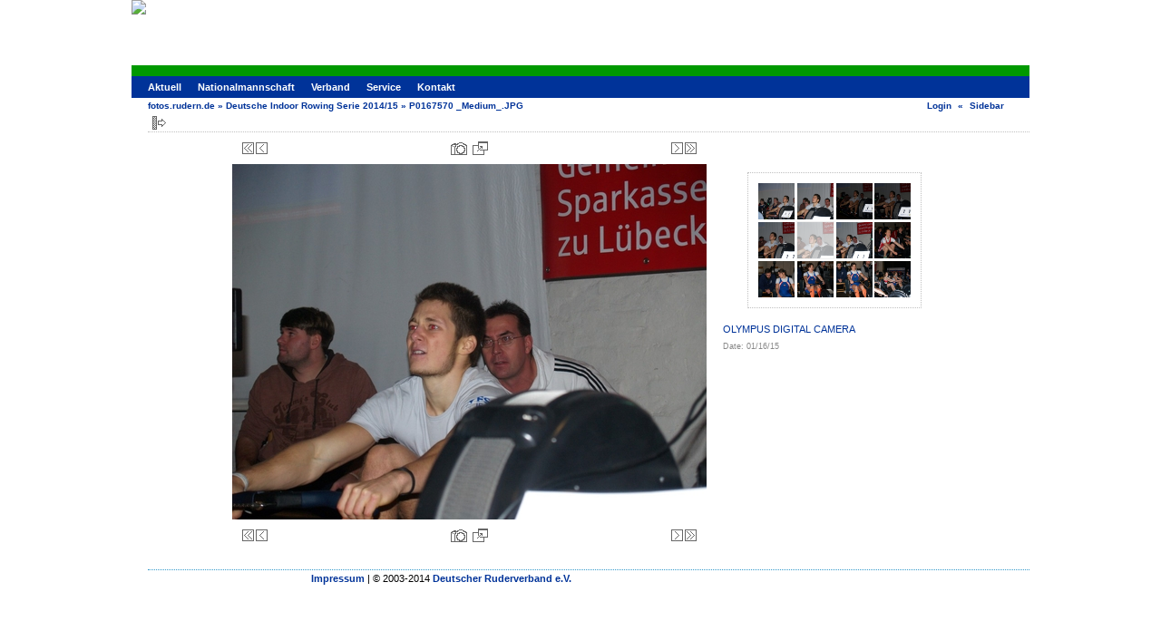

--- FILE ---
content_type: text/html; charset=UTF-8
request_url: https://fotos.rudern.de/v/20150117+Luebeck+DIRS/P0167570+_Medium_.JPG.html?g2_jsWarning=true
body_size: 3700
content:
<!DOCTYPE html PUBLIC "-//W3C//DTD XHTML 1.0 Transitional//EN" "http://www.w3.org/TR/xhtml1/DTD/xhtml1-transitional.dtd">
<html lang="de-DE">
<head>

<link rel="stylesheet" type="text/css" href="/modules/core/data/gallery.css"/>
<meta http-equiv="Content-Type" content="text/html; charset=UTF-8"/>
<meta name="keywords" content="" />
<meta name="description" content="OLYMPUS DIGITAL CAMERA         " />
<script type="text/javascript" src="/themes/carbon/theme.js"></script>
<title>P0167570 _Medium_.JPG</title>
<link rel="stylesheet" type="text/css" href="/themes/drv2013/theme.css"/>
	
<script type="text/javascript">
var _gaq = _gaq || [];
_gaq.push(['_setAccount', 'UA-35793590-1']);
_gaq.push(['_setDomainName', '.rudern.de']);
_gaq.push(['_trackPageview']);
(function() {
var ga = document.createElement('script'); ga.type = 'text/javascript'; ga.async = true;
ga.src = ('https:' == document.location.protocol ? 'https://ssl' : 'http://www') + '.google-analytics.com/ga.js';
var s = document.getElementsByTagName('script')[0]; s.parentNode.insertBefore(ga, s);
})();
</script>

<link rel="shortcut icon" href="http://fotos.rudern.de/favicon.ico" />
</head>
<body class="gallery">
<noscript>
<div class="gbBlock giWarning">
JavaScript must be enabled for this page to function properly. However, it seems JavaScript is either disabled or not supported by your browser. Please enable JavaScript by changing your browser options, then try again.
</div>
</noscript><div id="gallery" class="safari">
<div id="gsHeader" style="height: 72px;">
<a class="link" href="http://www.rudern.de/" target="_top">
<img src="http://www.rudern.de/fileadmin/templates/mediathek/header-mediathek.jpg">
</a>
</div>
<div id="nav_main">
<ul><li><a href="http://www.rudern.de/">Aktuell</a></li><li><a href="http://www.rudern.de/nationalmannschaft">Nationalmannschaft</a></li><li><a href="http://www.rudern.de/verband">Verband</a></li><li><a href="http://www.rudern.de/service/">Service</a></li><li><a href="http://www.rudern.de/kontakt">Kontakt</a></li></ul>
</div>
<div id="gsNavBar" class="gcBorder1">
<div class="gbSystemLinks">
<span class="block-core-SystemLink">
<a href="/main.php?g2_view=core.UserAdmin&amp;g2_subView=core.UserLogin&amp;g2_return=%2Fv%2F20150117%2BLuebeck%2BDIRS%2FP0167570%2B_Medium_.JPG.html%3Fg2_jsWarning%3Dtrue%26">Login</a>
</span>
&laquo;


<span class="block-core-SystemLink">
<a href="/v/20150117+Luebeck+DIRS/P0167570+_Medium_.JPG.html?g2_jsWarning=true" 
onclick="toggleSidebar('sidebar'); return false;">Sidebar</a>
</span>
</div>
<div class="gbBreadCrumb">
<div class="block-core-BreadCrumb">
<a href="/main.php?g2_highlightId=324716" class="BreadCrumb-1">
fotos.rudern.de</a>
 &raquo; <a href="/v/20150117+Luebeck+DIRS/?g2_highlightId=324946" class="BreadCrumb-2">
Deutsche Indoor Rowing Serie 2014/15</a>
 &raquo; <span class="BreadCrumb-3">
P0167570 _Medium_.JPG</span>
</div>
</div>
</div>
<div id="exif" class="gcPopupBackground"
style="position:absolute; left:0px; top:0px; padding:1px; visibility:hidden;">
<table cellspacing="0" cellpadding="0">
<tr>
<td style="padding-left:5px;">
<h2>Exif</h2>
</td>
<td align="right">
<div class="buttonClose"><a href="javascript:void(0);"
onclick="toggleExif('photo','exif'); return false;"
title="Close"></a></div>
</td>
</tr>
<tr>
<td colspan="2" class="gcBackground2" style="padding-bottom:5px;">
  
<script type="text/javascript">
// <![CDATA[
function exifSwitchDetailMode(num, itemId, mode) {
url = '/main.php?g2_view=exif.SwitchDetailMode&g2_itemId=__ITEMID__&g2_mode=__MODE__&g2_blockNum=__NUM__';
document.getElementById('ExifInfoLabel' + num).innerHTML =
'Loading..';

YAHOO.util.Connect.asyncRequest('GET',
url.replace('__ITEMID__', itemId).replace('__MODE__', mode).replace('__NUM__', num),
{success: handleExifResponse, failure: handleExifFail, argument: num}, null);
return false;
}
function handleExifResponse(http) {
document.getElementById('ExifInfoBlock' + http.argument).innerHTML = http.responseText;
}
function handleExifFail(http) {
document.getElementById('ExifInfoLabel' + http.argument).innerHTML = '';
}
// ]]>
</script>
<div id="ExifInfoBlock1" class="block-exif-ExifInfo">
<h3> Photo Properties </h3>
<div>summary&nbsp;&nbsp;<a href="/main.php?g2_controller=exif.SwitchDetailMode&amp;g2_mode=detailed&amp;g2_return=%2Fv%2F20150117%2BLuebeck%2BDIRS%2FP0167570%2B_Medium_.JPG.html%3Fg2_jsWarning%3Dtrue%26" onclick="return exifSwitchDetailMode(1,324946,'detailed')">details</a><span id="ExifInfoLabel1" style="padding-left:1.5em"></span></div>
<table class="gbDataTable">
<tr>
<td class="gbEven">
Make
</td>
<td class="gbOdd">
OLYMPUS IMAGING CORP.  
</td>
<td class="gbEven">
Model
</td>
<td class="gbOdd">
E-500           
</td>
</tr>
<tr>
<td class="gbEven">
Aperture Value
</td>
<td class="gbOdd">
f/5.6
</td>
<td class="gbEven">
Exposure Bias Value
</td>
<td class="gbOdd">
0 EV
</td>
</tr>
<tr>
<td class="gbEven">
Exposure Program
</td>
<td class="gbOdd">
Program Creative
</td>
<td class="gbEven">
Flash
</td>
<td class="gbOdd">
Flash, Auto-Mode
</td>
</tr>
<tr>
<td class="gbEven">
Focal Length
</td>
<td class="gbOdd">
45 mm
</td>
<td class="gbEven">
ISO
</td>
<td class="gbOdd">
400
</td>
</tr>
<tr>
<td class="gbEven">
Metering Mode
</td>
<td class="gbOdd">
Multi-Segment
</td>
<td class="gbEven">
Shutter Speed Value
</td>
<td class="gbOdd">
1/80 sec
</td>
</tr>
<tr>
<td class="gbEven">
Date/Time
</td>
<td class="gbOdd">
Fri Jan 16 04:03:49 2015
</td>
</tr>
</table>
</div>
</td>
</tr>
</table>
</div>
<table class="gcBackground1" width="100%" cellspacing="0" cellpadding="0">
<tr valign="top">
<td>
<div id="gsContent" class="gcBorder1">
<div class="gbBlockTop">
<table>
<tr>
<td class="gsActionIcon">
<div class="buttonShowSidebar"><a href="/v/20150117+Luebeck+DIRS/P0167570+_Medium_.JPG.html?g2_jsWarning=true"
onclick="slideIn('sidebar'); return false;"
title="Show Sidebar"></a></div>
</td>
</tr>
</table>
</div>
<div class="gsContentPhoto">
<table align="center" cellpadding="0" cellspacing="0">
<tr>
<td class="gbNavigatorPhoto">
<div class="gbNavigator">
<div>
<table width="100%" cellpadding="0" cellspacing="0"><tr>
<td width="20%" align="left">
<div class="first-and-previous">
<table cellpadding="0" cellspacing="0"><tr>
<td>
<div class="buttonFirst"><a href="/v/20150117+Luebeck+DIRS/IMG_6454.jpg.html"
title="First"></a></div>
</td>
    <td>
<div class="buttonPrev"><a href="/v/20150117+Luebeck+DIRS/P0167568+_Medium_.JPG.html"
title="Previous"></a></div>
</td>
<td>&nbsp;</td>
</tr></table>
</div>
</td>
<td align="center">
<table cellpadding="0" cellspacing="0">
<tr>
<td class="gsActionIcon">
<div class="buttonExif"><a href="javascript:void(0);"
onclick="toggleExif('photo','exif'); return false;"
title="Photo Properties"></a></div>
</td>
<td class="gsActionIcon">
<div class="buttonPopup"><a href="/d/324946-2/P0167570+_Medium_.JPG" target="_blank"
onclick="popImage(this.href, ''); return false;"
title="Full Size"></a></div>
</td>
</tr>
</table>
</td>
<td width="20%" align="right" >
<div class="next-and-last">
<table cellpadding="0" cellspacing="0"><tr>
<td>&nbsp;</td>
    <td>
<div class="buttonNext"><a href="/v/20150117+Luebeck+DIRS/P0167571+_Medium_.JPG.html"
title="Next"></a></div>
</td>
<td>
<div class="buttonLast"><a href="/v/20150117+Luebeck+DIRS/P0167720+_Medium_.JPG.html"
title="Last"></a></div>
</td>
</tr></table>
</div>
</td>
</tr></table>
</div>
</div>
</td>
<td>&nbsp;</td>
</tr>
<tr>
<td>
<div id="gsImageView" class="gbBlock">
<div id="photo">
<img src="/d/324947-3/P0167570+_Medium_.JPG" width="523" height="392" alt="P0167570 _Medium_.JPG"/>
</div>
</div>
</td>
<td align="left" width="240" valign="top">
<div class="gsContentDetail gcBorder1">
<div class="gbNavigatorMicroThums">

<div>
<table cellpadding="0" cellspacing="2">
<tr>
<td align="center" width="44" height="40">
<a href="/v/20150117+Luebeck+DIRS/P0167560+_Medium_.JPG.html"><img src="/d/324923-3/P0167560+_Medium_.JPG" width="40" height="40" title="P0167560 _Medium_.JPG" alt="P0167560 _Medium_.JPG"/></a>
</td>
<td align="center" width="44" height="40">
<a href="/v/20150117+Luebeck+DIRS/P0167563+_Medium_.JPG.html"><img src="/d/324928-3/P0167563+_Medium_.JPG" width="40" height="40" title="P0167563 _Medium_.JPG" alt="P0167563 _Medium_.JPG"/></a>
</td>
<td align="center" width="44" height="40">
<a href="/v/20150117+Luebeck+DIRS/P0167566+_Medium_.JPG.html"><img src="/d/324933-3/P0167566+_Medium_.JPG" width="40" height="40" title="P0167566 _Medium_.JPG" alt="P0167566 _Medium_.JPG"/></a>
</td>
<td align="center" width="44" height="40">
<a href="/v/20150117+Luebeck+DIRS/P0167567+_Medium_.JPG.html"><img src="/d/324938-3/P0167567+_Medium_.JPG" width="40" height="40" title="P0167567 _Medium_.JPG" alt="P0167567 _Medium_.JPG"/></a>
</td>
</tr>
<tr>
<td align="center" width="44" height="40">
<a href="/v/20150117+Luebeck+DIRS/P0167568+_Medium_.JPG.html"><img src="/d/324943-3/P0167568+_Medium_.JPG" width="40" height="40" title="P0167568 _Medium_.JPG" alt="P0167568 _Medium_.JPG"/></a>
</td>
<td id="microThumbCurrent" align="center" width="44" height="40">
<img src="/d/324948-3/P0167570+_Medium_.JPG" width="40" height="40" title="P0167570 _Medium_.JPG" alt="P0167570 _Medium_.JPG"/>
</td>
<td align="center" width="44" height="40">
<a href="/v/20150117+Luebeck+DIRS/P0167571+_Medium_.JPG.html"><img src="/d/324953-3/P0167571+_Medium_.JPG" width="40" height="40" title="P0167571 _Medium_.JPG" alt="P0167571 _Medium_.JPG"/></a>
</td>
<td align="center" width="44" height="40">
<a href="/v/20150117+Luebeck+DIRS/P0167572+_Medium_.JPG.html"><img src="/d/324958-3/P0167572+_Medium_.JPG" width="40" height="40" title="P0167572 _Medium_.JPG" alt="P0167572 _Medium_.JPG"/></a>
</td>
</tr>
<tr>
<td align="center" width="44" height="40">
<a href="/v/20150117+Luebeck+DIRS/P0167573+_Medium_.JPG.html"><img src="/d/324963-3/P0167573+_Medium_.JPG" width="40" height="40" title="P0167573 _Medium_.JPG" alt="P0167573 _Medium_.JPG"/></a>
</td>
<td align="center" width="44" height="40">
<a href="/v/20150117+Luebeck+DIRS/P0167575+_Medium_.JPG.html"><img src="/d/324968-3/P0167575+_Medium_.JPG" width="40" height="40" title="P0167575 _Medium_.JPG" alt="P0167575 _Medium_.JPG"/></a>
</td>
<td align="center" width="44" height="40">
<a href="/v/20150117+Luebeck+DIRS/P0167576+_Medium_.JPG.html"><img src="/d/324973-3/P0167576+_Medium_.JPG" width="40" height="40" title="P0167576 _Medium_.JPG" alt="P0167576 _Medium_.JPG"/></a>
</td>
<td align="center" width="44" height="40">
<a href="/v/20150117+Luebeck+DIRS/P0167577+_Medium_.JPG.html"><img src="/d/324978-3/P0167577+_Medium_.JPG" width="40" height="40" title="P0167577 _Medium_.JPG" alt="P0167577 _Medium_.JPG"/></a>
</td>
</tr>
</table>
</div>

</div>
</div>
<div class="gsContentDetail">
<div class="gbBlock">
<p class="giDescription">
OLYMPUS DIGITAL CAMERA         
</p>
</div>
<div class="gbBlock">
<div class="block-core-ItemInfo giInfo">
<div class="date summary">
Date: 01/16/15
</div>
</div>
</div>
<div class="gbBlock">
</div>
</div>
</td>
</tr>
<tr>
<td class="gbNavigatorPhoto">
<div class="gbNavigator">
<div>
<table width="100%" cellpadding="0" cellspacing="0"><tr>
<td width="20%" align="left">
<div class="first-and-previous">
<table cellpadding="0" cellspacing="0"><tr>
<td>
<div class="buttonFirst"><a href="/v/20150117+Luebeck+DIRS/IMG_6454.jpg.html"
title="First"></a></div>
</td>
    <td>
<div class="buttonPrev"><a href="/v/20150117+Luebeck+DIRS/P0167568+_Medium_.JPG.html"
title="Previous"></a></div>
</td>
<td>&nbsp;</td>
</tr></table>
</div>
</td>
<td align="center">
<table cellpadding="0" cellspacing="0">
<tr>
<td class="gsActionIcon">
<div class="buttonExif"><a href="javascript:void(0);"
onclick="toggleExif('photo','exif'); return false;"
title="Photo Properties"></a></div>
</td>
<td class="gsActionIcon">
<div class="buttonPopup"><a href="/d/324946-2/P0167570+_Medium_.JPG" target="_blank"
onclick="popImage(this.href, ''); return false;"
title="Full Size"></a></div>
</td>
</tr>
</table>
</td>
<td width="20%" align="right" >
<div class="next-and-last">
<table cellpadding="0" cellspacing="0"><tr>
<td>&nbsp;</td>
    <td>
<div class="buttonNext"><a href="/v/20150117+Luebeck+DIRS/P0167571+_Medium_.JPG.html"
title="Next"></a></div>
</td>
<td>
<div class="buttonLast"><a href="/v/20150117+Luebeck+DIRS/P0167720+_Medium_.JPG.html"
title="Last"></a></div>
</td>
</tr></table>
</div>
</td>
</tr></table>
</div>
</div>
</td>
<td>&nbsp;</td>
</tr>
</table>
</div>
  

</div>
</td>
</tr>
</table>
<div id="sidebar" class="gcPopupBackground"
style="position:absolute; left:-190px; top:106px; padding:1px;">
<table cellspacing="0" cellpadding="0">
<tr>
<td align="left" style="padding-left:5px;">
<h2>Actions</h2>
</td>
<td align="right" style="padding-right:2px;">
<div class="buttonHideSidebar"><a href="javascript: slideOut('sidebar')"
title="Close"></a></div>
</td>
</tr>
<tr>
<td colspan="2" class="gcBackground2" style="padding-bottom:5px">
<div id="gsSidebar" class="gcBorder1">
<div class="block-core-ItemLinks gbBlock">
<a href="/srss/324946" class="gbAdminLink gbLink-rss_SimpleRender">RSS Feed for this Photo</a>
</div>


<div class="block-core-PeerList gbBlock">
<h3 class="parent"> Deutsche Indoor Rowing Serie 2014/15 </h3>
<a href="/v/20150117+Luebeck+DIRS/IMG_6454.jpg.html">
1. IMG_6454.jpg
</a>
<span class="neck">...</span>
<a href="/v/20150117+Luebeck+DIRS/P0167566+_Medium_.JPG.html">
51. P0167566...
</a>
<a href="/v/20150117+Luebeck+DIRS/P0167567+_Medium_.JPG.html">
52. P0167567...
</a>
<a href="/v/20150117+Luebeck+DIRS/P0167568+_Medium_.JPG.html">
53. P0167568...
</a>
<span class="current">
54. P0167570...
</span>
<a href="/v/20150117+Luebeck+DIRS/P0167571+_Medium_.JPG.html">
55. P0167571...
</a>
<a href="/v/20150117+Luebeck+DIRS/P0167572+_Medium_.JPG.html">
56. P0167572...
</a>
<a href="/v/20150117+Luebeck+DIRS/P0167573+_Medium_.JPG.html">
57. P0167573...
</a>
<span class="neck">...</span>
<a href="/v/20150117+Luebeck+DIRS/P0167720+_Medium_.JPG.html">
117. P0167720...
</a>
</div>


<div class="block-imageblock-ImageBlock gbBlock">
<div class="one-image">
<a href="/v/20090712_Schwerin/P0112136+_Large_.JPG.html">

<img src="/d/96822-3/P0112136+_Large_.JPG" width="150" height="150" class="giThumbnail" alt="P0112136 (Large).JPG"/>
 </a> </div>
</div>


</div>
</td>
</tr>
</table>
</div>

<div style="text-align: center; margin: 20px">
<script type='text/javascript' src='http://www.googletagservices.com/tag/js/gpt.js'>
googletag.pubads().definePassback('27763518/Deutscher_Ruderverband_e.V./rudern.de', [[728,90]]).display();
</script>
</div>
<div id="gsFooter" class="gcBorder1">
<table width="100%" cellspacing="0" cellpadding="0">
<tr>
<td align="left" width="50%">
<a href="http://www.rudern.de/impressum/" onfocus="blurLink(this);">Impressum</a> | &copy; 2003-2014 <a href="http://www.rudern.de/verband/">Deutscher Ruderverband e.V.</a></b>
</td>
<td align="right">


</td>
</tr>
</table>
</div>
  </div>


</body>
</html>